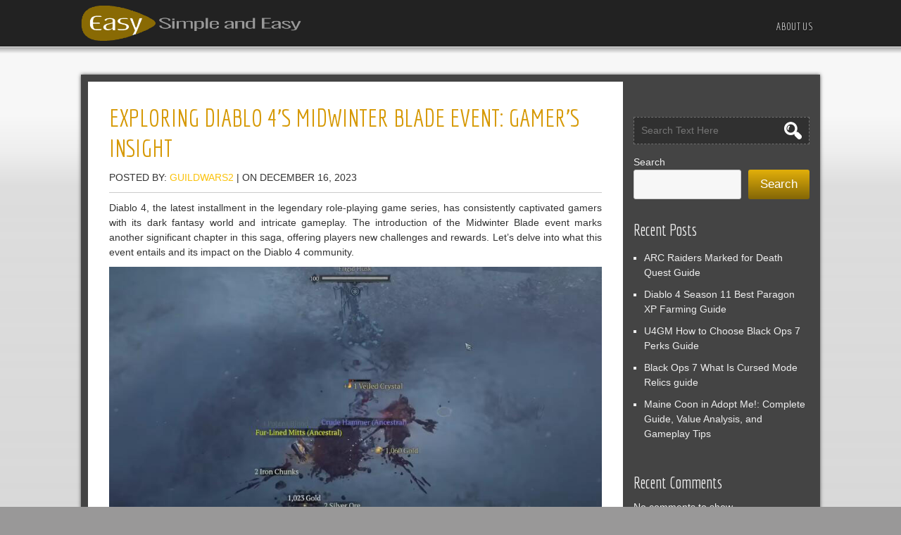

--- FILE ---
content_type: text/html; charset=UTF-8
request_url: https://guildwars2zone.com/2023/12/16/exploring-diablo-4s-midwinter-blade-event-gamers-insight/
body_size: 13426
content:
<!DOCTYPE html>
<html lang="en-US">
<head>
<meta charset="UTF-8" />
<meta name="viewport" content="width=device-width" />
<meta http-equiv="X-UA-Compatible" content="IE=edge" />
<link rel="profile" href="http://gmpg.org/xfn/11" />
<link rel="pingback" href="https://guildwars2zone.com/xmlrpc.php" />

<title>Exploring Diablo 4&#8217;s Midwinter Blade Event: Gamer&#8217;s Insight &#8211; Guild wars2 zone</title>
<meta name='robots' content='max-image-preview:large' />
<link rel='dns-prefetch' href='//fonts.googleapis.com' />
<link rel="alternate" type="application/rss+xml" title="Guild wars2 zone &raquo; Feed" href="https://guildwars2zone.com/feed/" />
<link rel="alternate" type="application/rss+xml" title="Guild wars2 zone &raquo; Comments Feed" href="https://guildwars2zone.com/comments/feed/" />
<link rel="alternate" title="oEmbed (JSON)" type="application/json+oembed" href="https://guildwars2zone.com/wp-json/oembed/1.0/embed?url=https%3A%2F%2Fguildwars2zone.com%2F2023%2F12%2F16%2Fexploring-diablo-4s-midwinter-blade-event-gamers-insight%2F" />
<link rel="alternate" title="oEmbed (XML)" type="text/xml+oembed" href="https://guildwars2zone.com/wp-json/oembed/1.0/embed?url=https%3A%2F%2Fguildwars2zone.com%2F2023%2F12%2F16%2Fexploring-diablo-4s-midwinter-blade-event-gamers-insight%2F&#038;format=xml" />
<style id='wp-img-auto-sizes-contain-inline-css' type='text/css'>
img:is([sizes=auto i],[sizes^="auto," i]){contain-intrinsic-size:3000px 1500px}
/*# sourceURL=wp-img-auto-sizes-contain-inline-css */
</style>
<style id='wp-emoji-styles-inline-css' type='text/css'>

	img.wp-smiley, img.emoji {
		display: inline !important;
		border: none !important;
		box-shadow: none !important;
		height: 1em !important;
		width: 1em !important;
		margin: 0 0.07em !important;
		vertical-align: -0.1em !important;
		background: none !important;
		padding: 0 !important;
	}
/*# sourceURL=wp-emoji-styles-inline-css */
</style>
<style id='wp-block-library-inline-css' type='text/css'>
:root{--wp-block-synced-color:#7a00df;--wp-block-synced-color--rgb:122,0,223;--wp-bound-block-color:var(--wp-block-synced-color);--wp-editor-canvas-background:#ddd;--wp-admin-theme-color:#007cba;--wp-admin-theme-color--rgb:0,124,186;--wp-admin-theme-color-darker-10:#006ba1;--wp-admin-theme-color-darker-10--rgb:0,107,160.5;--wp-admin-theme-color-darker-20:#005a87;--wp-admin-theme-color-darker-20--rgb:0,90,135;--wp-admin-border-width-focus:2px}@media (min-resolution:192dpi){:root{--wp-admin-border-width-focus:1.5px}}.wp-element-button{cursor:pointer}:root .has-very-light-gray-background-color{background-color:#eee}:root .has-very-dark-gray-background-color{background-color:#313131}:root .has-very-light-gray-color{color:#eee}:root .has-very-dark-gray-color{color:#313131}:root .has-vivid-green-cyan-to-vivid-cyan-blue-gradient-background{background:linear-gradient(135deg,#00d084,#0693e3)}:root .has-purple-crush-gradient-background{background:linear-gradient(135deg,#34e2e4,#4721fb 50%,#ab1dfe)}:root .has-hazy-dawn-gradient-background{background:linear-gradient(135deg,#faaca8,#dad0ec)}:root .has-subdued-olive-gradient-background{background:linear-gradient(135deg,#fafae1,#67a671)}:root .has-atomic-cream-gradient-background{background:linear-gradient(135deg,#fdd79a,#004a59)}:root .has-nightshade-gradient-background{background:linear-gradient(135deg,#330968,#31cdcf)}:root .has-midnight-gradient-background{background:linear-gradient(135deg,#020381,#2874fc)}:root{--wp--preset--font-size--normal:16px;--wp--preset--font-size--huge:42px}.has-regular-font-size{font-size:1em}.has-larger-font-size{font-size:2.625em}.has-normal-font-size{font-size:var(--wp--preset--font-size--normal)}.has-huge-font-size{font-size:var(--wp--preset--font-size--huge)}.has-text-align-center{text-align:center}.has-text-align-left{text-align:left}.has-text-align-right{text-align:right}.has-fit-text{white-space:nowrap!important}#end-resizable-editor-section{display:none}.aligncenter{clear:both}.items-justified-left{justify-content:flex-start}.items-justified-center{justify-content:center}.items-justified-right{justify-content:flex-end}.items-justified-space-between{justify-content:space-between}.screen-reader-text{border:0;clip-path:inset(50%);height:1px;margin:-1px;overflow:hidden;padding:0;position:absolute;width:1px;word-wrap:normal!important}.screen-reader-text:focus{background-color:#ddd;clip-path:none;color:#444;display:block;font-size:1em;height:auto;left:5px;line-height:normal;padding:15px 23px 14px;text-decoration:none;top:5px;width:auto;z-index:100000}html :where(.has-border-color){border-style:solid}html :where([style*=border-top-color]){border-top-style:solid}html :where([style*=border-right-color]){border-right-style:solid}html :where([style*=border-bottom-color]){border-bottom-style:solid}html :where([style*=border-left-color]){border-left-style:solid}html :where([style*=border-width]){border-style:solid}html :where([style*=border-top-width]){border-top-style:solid}html :where([style*=border-right-width]){border-right-style:solid}html :where([style*=border-bottom-width]){border-bottom-style:solid}html :where([style*=border-left-width]){border-left-style:solid}html :where(img[class*=wp-image-]){height:auto;max-width:100%}:where(figure){margin:0 0 1em}html :where(.is-position-sticky){--wp-admin--admin-bar--position-offset:var(--wp-admin--admin-bar--height,0px)}@media screen and (max-width:600px){html :where(.is-position-sticky){--wp-admin--admin-bar--position-offset:0px}}

/*# sourceURL=wp-block-library-inline-css */
</style><style id='wp-block-archives-inline-css' type='text/css'>
.wp-block-archives{box-sizing:border-box}.wp-block-archives-dropdown label{display:block}
/*# sourceURL=https://guildwars2zone.com/wp-includes/blocks/archives/style.min.css */
</style>
<style id='wp-block-categories-inline-css' type='text/css'>
.wp-block-categories{box-sizing:border-box}.wp-block-categories.alignleft{margin-right:2em}.wp-block-categories.alignright{margin-left:2em}.wp-block-categories.wp-block-categories-dropdown.aligncenter{text-align:center}.wp-block-categories .wp-block-categories__label{display:block;width:100%}
/*# sourceURL=https://guildwars2zone.com/wp-includes/blocks/categories/style.min.css */
</style>
<style id='wp-block-heading-inline-css' type='text/css'>
h1:where(.wp-block-heading).has-background,h2:where(.wp-block-heading).has-background,h3:where(.wp-block-heading).has-background,h4:where(.wp-block-heading).has-background,h5:where(.wp-block-heading).has-background,h6:where(.wp-block-heading).has-background{padding:1.25em 2.375em}h1.has-text-align-left[style*=writing-mode]:where([style*=vertical-lr]),h1.has-text-align-right[style*=writing-mode]:where([style*=vertical-rl]),h2.has-text-align-left[style*=writing-mode]:where([style*=vertical-lr]),h2.has-text-align-right[style*=writing-mode]:where([style*=vertical-rl]),h3.has-text-align-left[style*=writing-mode]:where([style*=vertical-lr]),h3.has-text-align-right[style*=writing-mode]:where([style*=vertical-rl]),h4.has-text-align-left[style*=writing-mode]:where([style*=vertical-lr]),h4.has-text-align-right[style*=writing-mode]:where([style*=vertical-rl]),h5.has-text-align-left[style*=writing-mode]:where([style*=vertical-lr]),h5.has-text-align-right[style*=writing-mode]:where([style*=vertical-rl]),h6.has-text-align-left[style*=writing-mode]:where([style*=vertical-lr]),h6.has-text-align-right[style*=writing-mode]:where([style*=vertical-rl]){rotate:180deg}
/*# sourceURL=https://guildwars2zone.com/wp-includes/blocks/heading/style.min.css */
</style>
<style id='wp-block-image-inline-css' type='text/css'>
.wp-block-image>a,.wp-block-image>figure>a{display:inline-block}.wp-block-image img{box-sizing:border-box;height:auto;max-width:100%;vertical-align:bottom}@media not (prefers-reduced-motion){.wp-block-image img.hide{visibility:hidden}.wp-block-image img.show{animation:show-content-image .4s}}.wp-block-image[style*=border-radius] img,.wp-block-image[style*=border-radius]>a{border-radius:inherit}.wp-block-image.has-custom-border img{box-sizing:border-box}.wp-block-image.aligncenter{text-align:center}.wp-block-image.alignfull>a,.wp-block-image.alignwide>a{width:100%}.wp-block-image.alignfull img,.wp-block-image.alignwide img{height:auto;width:100%}.wp-block-image .aligncenter,.wp-block-image .alignleft,.wp-block-image .alignright,.wp-block-image.aligncenter,.wp-block-image.alignleft,.wp-block-image.alignright{display:table}.wp-block-image .aligncenter>figcaption,.wp-block-image .alignleft>figcaption,.wp-block-image .alignright>figcaption,.wp-block-image.aligncenter>figcaption,.wp-block-image.alignleft>figcaption,.wp-block-image.alignright>figcaption{caption-side:bottom;display:table-caption}.wp-block-image .alignleft{float:left;margin:.5em 1em .5em 0}.wp-block-image .alignright{float:right;margin:.5em 0 .5em 1em}.wp-block-image .aligncenter{margin-left:auto;margin-right:auto}.wp-block-image :where(figcaption){margin-bottom:1em;margin-top:.5em}.wp-block-image.is-style-circle-mask img{border-radius:9999px}@supports ((-webkit-mask-image:none) or (mask-image:none)) or (-webkit-mask-image:none){.wp-block-image.is-style-circle-mask img{border-radius:0;-webkit-mask-image:url('data:image/svg+xml;utf8,<svg viewBox="0 0 100 100" xmlns="http://www.w3.org/2000/svg"><circle cx="50" cy="50" r="50"/></svg>');mask-image:url('data:image/svg+xml;utf8,<svg viewBox="0 0 100 100" xmlns="http://www.w3.org/2000/svg"><circle cx="50" cy="50" r="50"/></svg>');mask-mode:alpha;-webkit-mask-position:center;mask-position:center;-webkit-mask-repeat:no-repeat;mask-repeat:no-repeat;-webkit-mask-size:contain;mask-size:contain}}:root :where(.wp-block-image.is-style-rounded img,.wp-block-image .is-style-rounded img){border-radius:9999px}.wp-block-image figure{margin:0}.wp-lightbox-container{display:flex;flex-direction:column;position:relative}.wp-lightbox-container img{cursor:zoom-in}.wp-lightbox-container img:hover+button{opacity:1}.wp-lightbox-container button{align-items:center;backdrop-filter:blur(16px) saturate(180%);background-color:#5a5a5a40;border:none;border-radius:4px;cursor:zoom-in;display:flex;height:20px;justify-content:center;opacity:0;padding:0;position:absolute;right:16px;text-align:center;top:16px;width:20px;z-index:100}@media not (prefers-reduced-motion){.wp-lightbox-container button{transition:opacity .2s ease}}.wp-lightbox-container button:focus-visible{outline:3px auto #5a5a5a40;outline:3px auto -webkit-focus-ring-color;outline-offset:3px}.wp-lightbox-container button:hover{cursor:pointer;opacity:1}.wp-lightbox-container button:focus{opacity:1}.wp-lightbox-container button:focus,.wp-lightbox-container button:hover,.wp-lightbox-container button:not(:hover):not(:active):not(.has-background){background-color:#5a5a5a40;border:none}.wp-lightbox-overlay{box-sizing:border-box;cursor:zoom-out;height:100vh;left:0;overflow:hidden;position:fixed;top:0;visibility:hidden;width:100%;z-index:100000}.wp-lightbox-overlay .close-button{align-items:center;cursor:pointer;display:flex;justify-content:center;min-height:40px;min-width:40px;padding:0;position:absolute;right:calc(env(safe-area-inset-right) + 16px);top:calc(env(safe-area-inset-top) + 16px);z-index:5000000}.wp-lightbox-overlay .close-button:focus,.wp-lightbox-overlay .close-button:hover,.wp-lightbox-overlay .close-button:not(:hover):not(:active):not(.has-background){background:none;border:none}.wp-lightbox-overlay .lightbox-image-container{height:var(--wp--lightbox-container-height);left:50%;overflow:hidden;position:absolute;top:50%;transform:translate(-50%,-50%);transform-origin:top left;width:var(--wp--lightbox-container-width);z-index:9999999999}.wp-lightbox-overlay .wp-block-image{align-items:center;box-sizing:border-box;display:flex;height:100%;justify-content:center;margin:0;position:relative;transform-origin:0 0;width:100%;z-index:3000000}.wp-lightbox-overlay .wp-block-image img{height:var(--wp--lightbox-image-height);min-height:var(--wp--lightbox-image-height);min-width:var(--wp--lightbox-image-width);width:var(--wp--lightbox-image-width)}.wp-lightbox-overlay .wp-block-image figcaption{display:none}.wp-lightbox-overlay button{background:none;border:none}.wp-lightbox-overlay .scrim{background-color:#fff;height:100%;opacity:.9;position:absolute;width:100%;z-index:2000000}.wp-lightbox-overlay.active{visibility:visible}@media not (prefers-reduced-motion){.wp-lightbox-overlay.active{animation:turn-on-visibility .25s both}.wp-lightbox-overlay.active img{animation:turn-on-visibility .35s both}.wp-lightbox-overlay.show-closing-animation:not(.active){animation:turn-off-visibility .35s both}.wp-lightbox-overlay.show-closing-animation:not(.active) img{animation:turn-off-visibility .25s both}.wp-lightbox-overlay.zoom.active{animation:none;opacity:1;visibility:visible}.wp-lightbox-overlay.zoom.active .lightbox-image-container{animation:lightbox-zoom-in .4s}.wp-lightbox-overlay.zoom.active .lightbox-image-container img{animation:none}.wp-lightbox-overlay.zoom.active .scrim{animation:turn-on-visibility .4s forwards}.wp-lightbox-overlay.zoom.show-closing-animation:not(.active){animation:none}.wp-lightbox-overlay.zoom.show-closing-animation:not(.active) .lightbox-image-container{animation:lightbox-zoom-out .4s}.wp-lightbox-overlay.zoom.show-closing-animation:not(.active) .lightbox-image-container img{animation:none}.wp-lightbox-overlay.zoom.show-closing-animation:not(.active) .scrim{animation:turn-off-visibility .4s forwards}}@keyframes show-content-image{0%{visibility:hidden}99%{visibility:hidden}to{visibility:visible}}@keyframes turn-on-visibility{0%{opacity:0}to{opacity:1}}@keyframes turn-off-visibility{0%{opacity:1;visibility:visible}99%{opacity:0;visibility:visible}to{opacity:0;visibility:hidden}}@keyframes lightbox-zoom-in{0%{transform:translate(calc((-100vw + var(--wp--lightbox-scrollbar-width))/2 + var(--wp--lightbox-initial-left-position)),calc(-50vh + var(--wp--lightbox-initial-top-position))) scale(var(--wp--lightbox-scale))}to{transform:translate(-50%,-50%) scale(1)}}@keyframes lightbox-zoom-out{0%{transform:translate(-50%,-50%) scale(1);visibility:visible}99%{visibility:visible}to{transform:translate(calc((-100vw + var(--wp--lightbox-scrollbar-width))/2 + var(--wp--lightbox-initial-left-position)),calc(-50vh + var(--wp--lightbox-initial-top-position))) scale(var(--wp--lightbox-scale));visibility:hidden}}
/*# sourceURL=https://guildwars2zone.com/wp-includes/blocks/image/style.min.css */
</style>
<style id='wp-block-latest-comments-inline-css' type='text/css'>
ol.wp-block-latest-comments{box-sizing:border-box;margin-left:0}:where(.wp-block-latest-comments:not([style*=line-height] .wp-block-latest-comments__comment)){line-height:1.1}:where(.wp-block-latest-comments:not([style*=line-height] .wp-block-latest-comments__comment-excerpt p)){line-height:1.8}.has-dates :where(.wp-block-latest-comments:not([style*=line-height])),.has-excerpts :where(.wp-block-latest-comments:not([style*=line-height])){line-height:1.5}.wp-block-latest-comments .wp-block-latest-comments{padding-left:0}.wp-block-latest-comments__comment{list-style:none;margin-bottom:1em}.has-avatars .wp-block-latest-comments__comment{list-style:none;min-height:2.25em}.has-avatars .wp-block-latest-comments__comment .wp-block-latest-comments__comment-excerpt,.has-avatars .wp-block-latest-comments__comment .wp-block-latest-comments__comment-meta{margin-left:3.25em}.wp-block-latest-comments__comment-excerpt p{font-size:.875em;margin:.36em 0 1.4em}.wp-block-latest-comments__comment-date{display:block;font-size:.75em}.wp-block-latest-comments .avatar,.wp-block-latest-comments__comment-avatar{border-radius:1.5em;display:block;float:left;height:2.5em;margin-right:.75em;width:2.5em}.wp-block-latest-comments[class*=-font-size] a,.wp-block-latest-comments[style*=font-size] a{font-size:inherit}
/*# sourceURL=https://guildwars2zone.com/wp-includes/blocks/latest-comments/style.min.css */
</style>
<style id='wp-block-latest-posts-inline-css' type='text/css'>
.wp-block-latest-posts{box-sizing:border-box}.wp-block-latest-posts.alignleft{margin-right:2em}.wp-block-latest-posts.alignright{margin-left:2em}.wp-block-latest-posts.wp-block-latest-posts__list{list-style:none}.wp-block-latest-posts.wp-block-latest-posts__list li{clear:both;overflow-wrap:break-word}.wp-block-latest-posts.is-grid{display:flex;flex-wrap:wrap}.wp-block-latest-posts.is-grid li{margin:0 1.25em 1.25em 0;width:100%}@media (min-width:600px){.wp-block-latest-posts.columns-2 li{width:calc(50% - .625em)}.wp-block-latest-posts.columns-2 li:nth-child(2n){margin-right:0}.wp-block-latest-posts.columns-3 li{width:calc(33.33333% - .83333em)}.wp-block-latest-posts.columns-3 li:nth-child(3n){margin-right:0}.wp-block-latest-posts.columns-4 li{width:calc(25% - .9375em)}.wp-block-latest-posts.columns-4 li:nth-child(4n){margin-right:0}.wp-block-latest-posts.columns-5 li{width:calc(20% - 1em)}.wp-block-latest-posts.columns-5 li:nth-child(5n){margin-right:0}.wp-block-latest-posts.columns-6 li{width:calc(16.66667% - 1.04167em)}.wp-block-latest-posts.columns-6 li:nth-child(6n){margin-right:0}}:root :where(.wp-block-latest-posts.is-grid){padding:0}:root :where(.wp-block-latest-posts.wp-block-latest-posts__list){padding-left:0}.wp-block-latest-posts__post-author,.wp-block-latest-posts__post-date{display:block;font-size:.8125em}.wp-block-latest-posts__post-excerpt,.wp-block-latest-posts__post-full-content{margin-bottom:1em;margin-top:.5em}.wp-block-latest-posts__featured-image a{display:inline-block}.wp-block-latest-posts__featured-image img{height:auto;max-width:100%;width:auto}.wp-block-latest-posts__featured-image.alignleft{float:left;margin-right:1em}.wp-block-latest-posts__featured-image.alignright{float:right;margin-left:1em}.wp-block-latest-posts__featured-image.aligncenter{margin-bottom:1em;text-align:center}
/*# sourceURL=https://guildwars2zone.com/wp-includes/blocks/latest-posts/style.min.css */
</style>
<style id='wp-block-search-inline-css' type='text/css'>
.wp-block-search__button{margin-left:10px;word-break:normal}.wp-block-search__button.has-icon{line-height:0}.wp-block-search__button svg{height:1.25em;min-height:24px;min-width:24px;width:1.25em;fill:currentColor;vertical-align:text-bottom}:where(.wp-block-search__button){border:1px solid #ccc;padding:6px 10px}.wp-block-search__inside-wrapper{display:flex;flex:auto;flex-wrap:nowrap;max-width:100%}.wp-block-search__label{width:100%}.wp-block-search.wp-block-search__button-only .wp-block-search__button{box-sizing:border-box;display:flex;flex-shrink:0;justify-content:center;margin-left:0;max-width:100%}.wp-block-search.wp-block-search__button-only .wp-block-search__inside-wrapper{min-width:0!important;transition-property:width}.wp-block-search.wp-block-search__button-only .wp-block-search__input{flex-basis:100%;transition-duration:.3s}.wp-block-search.wp-block-search__button-only.wp-block-search__searchfield-hidden,.wp-block-search.wp-block-search__button-only.wp-block-search__searchfield-hidden .wp-block-search__inside-wrapper{overflow:hidden}.wp-block-search.wp-block-search__button-only.wp-block-search__searchfield-hidden .wp-block-search__input{border-left-width:0!important;border-right-width:0!important;flex-basis:0;flex-grow:0;margin:0;min-width:0!important;padding-left:0!important;padding-right:0!important;width:0!important}:where(.wp-block-search__input){appearance:none;border:1px solid #949494;flex-grow:1;font-family:inherit;font-size:inherit;font-style:inherit;font-weight:inherit;letter-spacing:inherit;line-height:inherit;margin-left:0;margin-right:0;min-width:3rem;padding:8px;text-decoration:unset!important;text-transform:inherit}:where(.wp-block-search__button-inside .wp-block-search__inside-wrapper){background-color:#fff;border:1px solid #949494;box-sizing:border-box;padding:4px}:where(.wp-block-search__button-inside .wp-block-search__inside-wrapper) .wp-block-search__input{border:none;border-radius:0;padding:0 4px}:where(.wp-block-search__button-inside .wp-block-search__inside-wrapper) .wp-block-search__input:focus{outline:none}:where(.wp-block-search__button-inside .wp-block-search__inside-wrapper) :where(.wp-block-search__button){padding:4px 8px}.wp-block-search.aligncenter .wp-block-search__inside-wrapper{margin:auto}.wp-block[data-align=right] .wp-block-search.wp-block-search__button-only .wp-block-search__inside-wrapper{float:right}
/*# sourceURL=https://guildwars2zone.com/wp-includes/blocks/search/style.min.css */
</style>
<style id='wp-block-group-inline-css' type='text/css'>
.wp-block-group{box-sizing:border-box}:where(.wp-block-group.wp-block-group-is-layout-constrained){position:relative}
/*# sourceURL=https://guildwars2zone.com/wp-includes/blocks/group/style.min.css */
</style>
<style id='wp-block-paragraph-inline-css' type='text/css'>
.is-small-text{font-size:.875em}.is-regular-text{font-size:1em}.is-large-text{font-size:2.25em}.is-larger-text{font-size:3em}.has-drop-cap:not(:focus):first-letter{float:left;font-size:8.4em;font-style:normal;font-weight:100;line-height:.68;margin:.05em .1em 0 0;text-transform:uppercase}body.rtl .has-drop-cap:not(:focus):first-letter{float:none;margin-left:.1em}p.has-drop-cap.has-background{overflow:hidden}:root :where(p.has-background){padding:1.25em 2.375em}:where(p.has-text-color:not(.has-link-color)) a{color:inherit}p.has-text-align-left[style*="writing-mode:vertical-lr"],p.has-text-align-right[style*="writing-mode:vertical-rl"]{rotate:180deg}
/*# sourceURL=https://guildwars2zone.com/wp-includes/blocks/paragraph/style.min.css */
</style>
<style id='global-styles-inline-css' type='text/css'>
:root{--wp--preset--aspect-ratio--square: 1;--wp--preset--aspect-ratio--4-3: 4/3;--wp--preset--aspect-ratio--3-4: 3/4;--wp--preset--aspect-ratio--3-2: 3/2;--wp--preset--aspect-ratio--2-3: 2/3;--wp--preset--aspect-ratio--16-9: 16/9;--wp--preset--aspect-ratio--9-16: 9/16;--wp--preset--color--black: #000000;--wp--preset--color--cyan-bluish-gray: #abb8c3;--wp--preset--color--white: #ffffff;--wp--preset--color--pale-pink: #f78da7;--wp--preset--color--vivid-red: #cf2e2e;--wp--preset--color--luminous-vivid-orange: #ff6900;--wp--preset--color--luminous-vivid-amber: #fcb900;--wp--preset--color--light-green-cyan: #7bdcb5;--wp--preset--color--vivid-green-cyan: #00d084;--wp--preset--color--pale-cyan-blue: #8ed1fc;--wp--preset--color--vivid-cyan-blue: #0693e3;--wp--preset--color--vivid-purple: #9b51e0;--wp--preset--gradient--vivid-cyan-blue-to-vivid-purple: linear-gradient(135deg,rgb(6,147,227) 0%,rgb(155,81,224) 100%);--wp--preset--gradient--light-green-cyan-to-vivid-green-cyan: linear-gradient(135deg,rgb(122,220,180) 0%,rgb(0,208,130) 100%);--wp--preset--gradient--luminous-vivid-amber-to-luminous-vivid-orange: linear-gradient(135deg,rgb(252,185,0) 0%,rgb(255,105,0) 100%);--wp--preset--gradient--luminous-vivid-orange-to-vivid-red: linear-gradient(135deg,rgb(255,105,0) 0%,rgb(207,46,46) 100%);--wp--preset--gradient--very-light-gray-to-cyan-bluish-gray: linear-gradient(135deg,rgb(238,238,238) 0%,rgb(169,184,195) 100%);--wp--preset--gradient--cool-to-warm-spectrum: linear-gradient(135deg,rgb(74,234,220) 0%,rgb(151,120,209) 20%,rgb(207,42,186) 40%,rgb(238,44,130) 60%,rgb(251,105,98) 80%,rgb(254,248,76) 100%);--wp--preset--gradient--blush-light-purple: linear-gradient(135deg,rgb(255,206,236) 0%,rgb(152,150,240) 100%);--wp--preset--gradient--blush-bordeaux: linear-gradient(135deg,rgb(254,205,165) 0%,rgb(254,45,45) 50%,rgb(107,0,62) 100%);--wp--preset--gradient--luminous-dusk: linear-gradient(135deg,rgb(255,203,112) 0%,rgb(199,81,192) 50%,rgb(65,88,208) 100%);--wp--preset--gradient--pale-ocean: linear-gradient(135deg,rgb(255,245,203) 0%,rgb(182,227,212) 50%,rgb(51,167,181) 100%);--wp--preset--gradient--electric-grass: linear-gradient(135deg,rgb(202,248,128) 0%,rgb(113,206,126) 100%);--wp--preset--gradient--midnight: linear-gradient(135deg,rgb(2,3,129) 0%,rgb(40,116,252) 100%);--wp--preset--font-size--small: 13px;--wp--preset--font-size--medium: 20px;--wp--preset--font-size--large: 36px;--wp--preset--font-size--x-large: 42px;--wp--preset--spacing--20: 0.44rem;--wp--preset--spacing--30: 0.67rem;--wp--preset--spacing--40: 1rem;--wp--preset--spacing--50: 1.5rem;--wp--preset--spacing--60: 2.25rem;--wp--preset--spacing--70: 3.38rem;--wp--preset--spacing--80: 5.06rem;--wp--preset--shadow--natural: 6px 6px 9px rgba(0, 0, 0, 0.2);--wp--preset--shadow--deep: 12px 12px 50px rgba(0, 0, 0, 0.4);--wp--preset--shadow--sharp: 6px 6px 0px rgba(0, 0, 0, 0.2);--wp--preset--shadow--outlined: 6px 6px 0px -3px rgb(255, 255, 255), 6px 6px rgb(0, 0, 0);--wp--preset--shadow--crisp: 6px 6px 0px rgb(0, 0, 0);}:where(.is-layout-flex){gap: 0.5em;}:where(.is-layout-grid){gap: 0.5em;}body .is-layout-flex{display: flex;}.is-layout-flex{flex-wrap: wrap;align-items: center;}.is-layout-flex > :is(*, div){margin: 0;}body .is-layout-grid{display: grid;}.is-layout-grid > :is(*, div){margin: 0;}:where(.wp-block-columns.is-layout-flex){gap: 2em;}:where(.wp-block-columns.is-layout-grid){gap: 2em;}:where(.wp-block-post-template.is-layout-flex){gap: 1.25em;}:where(.wp-block-post-template.is-layout-grid){gap: 1.25em;}.has-black-color{color: var(--wp--preset--color--black) !important;}.has-cyan-bluish-gray-color{color: var(--wp--preset--color--cyan-bluish-gray) !important;}.has-white-color{color: var(--wp--preset--color--white) !important;}.has-pale-pink-color{color: var(--wp--preset--color--pale-pink) !important;}.has-vivid-red-color{color: var(--wp--preset--color--vivid-red) !important;}.has-luminous-vivid-orange-color{color: var(--wp--preset--color--luminous-vivid-orange) !important;}.has-luminous-vivid-amber-color{color: var(--wp--preset--color--luminous-vivid-amber) !important;}.has-light-green-cyan-color{color: var(--wp--preset--color--light-green-cyan) !important;}.has-vivid-green-cyan-color{color: var(--wp--preset--color--vivid-green-cyan) !important;}.has-pale-cyan-blue-color{color: var(--wp--preset--color--pale-cyan-blue) !important;}.has-vivid-cyan-blue-color{color: var(--wp--preset--color--vivid-cyan-blue) !important;}.has-vivid-purple-color{color: var(--wp--preset--color--vivid-purple) !important;}.has-black-background-color{background-color: var(--wp--preset--color--black) !important;}.has-cyan-bluish-gray-background-color{background-color: var(--wp--preset--color--cyan-bluish-gray) !important;}.has-white-background-color{background-color: var(--wp--preset--color--white) !important;}.has-pale-pink-background-color{background-color: var(--wp--preset--color--pale-pink) !important;}.has-vivid-red-background-color{background-color: var(--wp--preset--color--vivid-red) !important;}.has-luminous-vivid-orange-background-color{background-color: var(--wp--preset--color--luminous-vivid-orange) !important;}.has-luminous-vivid-amber-background-color{background-color: var(--wp--preset--color--luminous-vivid-amber) !important;}.has-light-green-cyan-background-color{background-color: var(--wp--preset--color--light-green-cyan) !important;}.has-vivid-green-cyan-background-color{background-color: var(--wp--preset--color--vivid-green-cyan) !important;}.has-pale-cyan-blue-background-color{background-color: var(--wp--preset--color--pale-cyan-blue) !important;}.has-vivid-cyan-blue-background-color{background-color: var(--wp--preset--color--vivid-cyan-blue) !important;}.has-vivid-purple-background-color{background-color: var(--wp--preset--color--vivid-purple) !important;}.has-black-border-color{border-color: var(--wp--preset--color--black) !important;}.has-cyan-bluish-gray-border-color{border-color: var(--wp--preset--color--cyan-bluish-gray) !important;}.has-white-border-color{border-color: var(--wp--preset--color--white) !important;}.has-pale-pink-border-color{border-color: var(--wp--preset--color--pale-pink) !important;}.has-vivid-red-border-color{border-color: var(--wp--preset--color--vivid-red) !important;}.has-luminous-vivid-orange-border-color{border-color: var(--wp--preset--color--luminous-vivid-orange) !important;}.has-luminous-vivid-amber-border-color{border-color: var(--wp--preset--color--luminous-vivid-amber) !important;}.has-light-green-cyan-border-color{border-color: var(--wp--preset--color--light-green-cyan) !important;}.has-vivid-green-cyan-border-color{border-color: var(--wp--preset--color--vivid-green-cyan) !important;}.has-pale-cyan-blue-border-color{border-color: var(--wp--preset--color--pale-cyan-blue) !important;}.has-vivid-cyan-blue-border-color{border-color: var(--wp--preset--color--vivid-cyan-blue) !important;}.has-vivid-purple-border-color{border-color: var(--wp--preset--color--vivid-purple) !important;}.has-vivid-cyan-blue-to-vivid-purple-gradient-background{background: var(--wp--preset--gradient--vivid-cyan-blue-to-vivid-purple) !important;}.has-light-green-cyan-to-vivid-green-cyan-gradient-background{background: var(--wp--preset--gradient--light-green-cyan-to-vivid-green-cyan) !important;}.has-luminous-vivid-amber-to-luminous-vivid-orange-gradient-background{background: var(--wp--preset--gradient--luminous-vivid-amber-to-luminous-vivid-orange) !important;}.has-luminous-vivid-orange-to-vivid-red-gradient-background{background: var(--wp--preset--gradient--luminous-vivid-orange-to-vivid-red) !important;}.has-very-light-gray-to-cyan-bluish-gray-gradient-background{background: var(--wp--preset--gradient--very-light-gray-to-cyan-bluish-gray) !important;}.has-cool-to-warm-spectrum-gradient-background{background: var(--wp--preset--gradient--cool-to-warm-spectrum) !important;}.has-blush-light-purple-gradient-background{background: var(--wp--preset--gradient--blush-light-purple) !important;}.has-blush-bordeaux-gradient-background{background: var(--wp--preset--gradient--blush-bordeaux) !important;}.has-luminous-dusk-gradient-background{background: var(--wp--preset--gradient--luminous-dusk) !important;}.has-pale-ocean-gradient-background{background: var(--wp--preset--gradient--pale-ocean) !important;}.has-electric-grass-gradient-background{background: var(--wp--preset--gradient--electric-grass) !important;}.has-midnight-gradient-background{background: var(--wp--preset--gradient--midnight) !important;}.has-small-font-size{font-size: var(--wp--preset--font-size--small) !important;}.has-medium-font-size{font-size: var(--wp--preset--font-size--medium) !important;}.has-large-font-size{font-size: var(--wp--preset--font-size--large) !important;}.has-x-large-font-size{font-size: var(--wp--preset--font-size--x-large) !important;}
/*# sourceURL=global-styles-inline-css */
</style>

<style id='classic-theme-styles-inline-css' type='text/css'>
/*! This file is auto-generated */
.wp-block-button__link{color:#fff;background-color:#32373c;border-radius:9999px;box-shadow:none;text-decoration:none;padding:calc(.667em + 2px) calc(1.333em + 2px);font-size:1.125em}.wp-block-file__button{background:#32373c;color:#fff;text-decoration:none}
/*# sourceURL=/wp-includes/css/classic-themes.min.css */
</style>
<link rel='stylesheet' id='easy-style-css' href='https://guildwars2zone.com/wp-content/themes/easy/style.css?ver=6.9' type='text/css' media='all' />
<link rel='stylesheet' id='easy-gfonts-css' href='//fonts.googleapis.com/css?family=Economica&#038;ver=6.9' type='text/css' media='all' />
<link rel='stylesheet' id='easy-responsive-css' href='https://guildwars2zone.com/wp-content/themes/easy/style-responsive.css?ver=6.9' type='text/css' media='all' />
<script type="text/javascript" src="https://guildwars2zone.com/wp-includes/js/jquery/jquery.min.js?ver=3.7.1" id="jquery-core-js"></script>
<script type="text/javascript" src="https://guildwars2zone.com/wp-includes/js/jquery/jquery-migrate.min.js?ver=3.4.1" id="jquery-migrate-js"></script>
<script type="text/javascript" src="https://guildwars2zone.com/wp-content/themes/easy/js/menu.js?ver=6.9" id="easy-menu-style-js-js"></script>
<link rel="https://api.w.org/" href="https://guildwars2zone.com/wp-json/" /><link rel="alternate" title="JSON" type="application/json" href="https://guildwars2zone.com/wp-json/wp/v2/posts/1491" /><link rel="EditURI" type="application/rsd+xml" title="RSD" href="https://guildwars2zone.com/xmlrpc.php?rsd" />
<meta name="generator" content="WordPress 6.9" />
<link rel="canonical" href="https://guildwars2zone.com/2023/12/16/exploring-diablo-4s-midwinter-blade-event-gamers-insight/" />
<link rel='shortlink' href='https://guildwars2zone.com/?p=1491' />

</head>

<body class="wp-singular post-template-default single single-post postid-1491 single-format-standard wp-theme-easy" >
		<div id ="site-container">
		<div id ="header">
			<div id="header-content" >
				<!-- Site Titele and Description Goes Here -->
				<a href="https://guildwars2zone.com/" class="logotitle"><img class="site-logo" src="https://guildwars2zone.com/wp-content/themes/easy/images/logo.png"/></a>
				<h2 class="site-title-hidden">Gaming News, Guide and Tips</h2>

				<!-- Site Main Menu Goes Here -->
				<div id="mmainmenu">
						<!-- Site Main Menu Goes Here -->
						<div id="mobile-menu" class="mmenucon"><span class="mobilefirst">&#9776;</span>Main Menu</div>
						<nav id="main-menu-con" class="mmenucon"><ul class="m-menu"><li class="page_item page-item-1589"><a href="https://guildwars2zone.com/about-us/">About Us</a></li>
</ul></nav>
				</div>
			</div>
		</div><div class="clear"></div>
		<div id="con-container"><div id="container">  

<div id="content">
          
		   
            <h1 class="page-title">Exploring Diablo 4&#8217;s Midwinter Blade Event: Gamer&#8217;s Insight</h1>
            <p class="postmetadataw">Posted by: <a href="https://guildwars2zone.com/author/guildwars2/" title="Posts by guildwars2" rel="author">guildwars2</a> |  on December 16, 2023</p> 
            <div class="content-ver-sep"> </div>
            <div class="entrytext">
            					
<p>Diablo 4, the latest installment in the legendary role-playing game series, has consistently captivated gamers with its dark fantasy world and intricate gameplay. The introduction of the Midwinter Blade event marks another significant chapter in this saga, offering players new challenges and rewards. Let&#8217;s delve into what this event entails and its impact on the Diablo 4 community.</p>



<figure class="wp-block-image size-large"><img fetchpriority="high" decoding="async" width="842" height="562" src="https://guildwars2zone.com/wp-content/uploads/2023/12/33.jpg" alt="Exploring Diablo 4's Midwinter Blade Event: Gamer's Insight" class="wp-image-1492" srcset="https://guildwars2zone.com/wp-content/uploads/2023/12/33.jpg 842w, https://guildwars2zone.com/wp-content/uploads/2023/12/33-300x200.jpg 300w, https://guildwars2zone.com/wp-content/uploads/2023/12/33-768x513.jpg 768w" sizes="(max-width: 842px) 100vw, 842px" /></figure>



<h2 class="wp-block-heading">Event Overview</h2>



<p>The Midwinter Blade event in Diablo 4 brings a fresh and engaging experience to players. Set in the treacherous Fractured Peaks, the event is centered around combating the Blight Fiend enemies and participating in specially modified open-world events. This seasonal activity uniquely blends the game&#8217;s narrative and environment.</p>



<h2 class="wp-block-heading">Event Mechanics and Rewards</h2>



<p>Players can earn Midwinter proofs by participating in event-specific activities. These proofs can be exchanged for various rewards, including event XP, gold, and gear. The event also introduces a special Elixir that offers significant stat bonuses, appealing to a range of players, from beginners to seasoned veterans. The rewards are designed to provide a sense of accomplishment, although they may cater more to lower-level players.</p>



<h2 class="wp-block-heading">Community Response and Gameplay Dynamics</h2>



<p>The Diablo 4 community has shown mixed reactions to the Midwinter Blade event. While some appreciate the new content and rewards, others feel that the event is somewhat misaligned with the current power levels and needs of the player base. The event introduces new dynamics to gameplay, challenging players to adapt their strategies and skills.</p>



<h2 class="wp-block-heading">Legendary Aspect and its Implications</h2>



<p>A highlight of the event is the Shard of Dawn, a new legendary aspect. This aspect provides buffs to attack and movement speed, significantly impacting gameplay strategies. However, it also introduces the issue of &#8220;snapshotting,&#8221; a tactic that can disrupt game balance. This aspect of the event has sparked discussions about game mechanics and fairness.</p>



<h2 class="wp-block-heading">Technical Aspects and Bug Issues</h2>



<p>The event has not been without its technical challenges. Notably, the Dawn&#8217;s Haste buff from the Shard of Dawn aspect has issues with the Barbarian and Rogue classes. The development team has acknowledged these bugs and is working on fixes, demonstrating their commitment to providing a seamless gaming experience.</p>



<h2 class="wp-block-heading">Speculation and Future Updates</h2>



<p>Rumors about a potential new Bard class have been circulating within the Diablo 4 community. This speculation and anticipated visual updates like the improved Incinerate effect keep players excited about the game&#8217;s future. Such updates are crucial for keeping the game fresh and engaging.</p>



<h2 class="wp-block-heading">Conclusion</h2>



<p>In the event &#8220;The Midwinter Blade&#8221; in Diablo 4, players are introduced to a new dimension of the game, offering an array of challenges and rewards. This event is particularly tailored to newer or lower-level players, but it also provides an engaging diversion for all gaming enthusiasts.</p>



<p>As players navigate through the event, they have opportunities to acquire various <a href="https://www.u4gm.com/diablo-4-items" target="_blank" rel="noreferrer noopener">D4 items for sale</a>, enhancing their gameplay experience. The Midwinter Blade event underscores the dynamic nature of Diablo 4, showcasing its ability to evolve based on player feedback and participation and continuously offering new avenues for gamers to explore and enjoy.</p>
            
            	<div class="clear"></div>
            	<div class="up-bottom-border">
            		            		<p class="postmetadata">Posted in <a href="https://guildwars2zone.com/category/diablo-4/" rel="category tag">Diablo 4</a> |   <span>Comments Off<span class="screen-reader-text"> on Exploring Diablo 4&#8217;s Midwinter Blade Event: Gamer&#8217;s Insight</span></span> </p>           		
            	</div>
            	<div id="page-nav">
            		<div class="floatleft pagenavlink"><a href="https://guildwars2zone.com/2023/12/12/destiny-2-all-starcat-locations/" rel="prev">Destiny 2: All Starcat Locations</a></div>
            		<div class="floatright pagenavlink"><a href="https://guildwars2zone.com/2024/01/04/mastering-diablo-4-necromancer-black-river-miasma-build/" rel="next">Mastering Diablo 4 Necromancer: Black River Miasma Build</a></div>
            		<div class="clear"> </div>
            		          		</div>
            </div>
			
			          	            
          <!-- End the Loop. -->          
			
<div id="comments">
			<p class="watermark">Comments are Closed</p>
	</div>            
</div>			
<div id="right-sidebar">
<div class="social social-link"></div>	
		<form method="get" id="searchform" action="https://guildwars2zone.com/">
		<label for="s" class="assistive-text"></label>
		<input type="text" class="field" name="s" id="s" placeholder="Search Text Here" />
		<input type="submit" class="submit" name="submit" id="searchsubmit" value="Search" />
		</form>	
<aside id="block-2" class="widget widget_block widget_search"><form role="search" method="get" action="https://guildwars2zone.com/" class="wp-block-search__button-outside wp-block-search__text-button wp-block-search"    ><label class="wp-block-search__label" for="wp-block-search__input-1" >Search</label><div class="wp-block-search__inside-wrapper" ><input class="wp-block-search__input" id="wp-block-search__input-1" placeholder="" value="" type="search" name="s" required /><button aria-label="Search" class="wp-block-search__button wp-element-button" type="submit" >Search</button></div></form></aside><aside id="block-3" class="widget widget_block"><div class="wp-block-group"><div class="wp-block-group__inner-container is-layout-flow wp-block-group-is-layout-flow"><h2 class="wp-block-heading">Recent Posts</h2><ul class="wp-block-latest-posts__list wp-block-latest-posts"><li><a class="wp-block-latest-posts__post-title" href="https://guildwars2zone.com/2026/01/16/arc-raiders-marked-for-death-quest-guide/">ARC Raiders Marked for Death Quest Guide</a></li>
<li><a class="wp-block-latest-posts__post-title" href="https://guildwars2zone.com/2025/12/25/diablo-4-season-11-best-paragon-xp-farming-guide/">Diablo 4 Season 11 Best Paragon XP Farming Guide</a></li>
<li><a class="wp-block-latest-posts__post-title" href="https://guildwars2zone.com/2025/12/24/u4gm-how-to-choose-black-ops-7-perks-guide/">U4GM How to Choose Black Ops 7 Perks Guide</a></li>
<li><a class="wp-block-latest-posts__post-title" href="https://guildwars2zone.com/2025/12/23/black-ops-7-what-is-cursed-mode-relics-guide/">Black Ops 7 What Is Cursed Mode Relics guide</a></li>
<li><a class="wp-block-latest-posts__post-title" href="https://guildwars2zone.com/2025/12/13/maine-coon-in-adopt-me-complete-guide-value-analysis-and-gameplay-tips/">Maine Coon in Adopt Me!: Complete Guide, Value Analysis, and Gameplay Tips</a></li>
</ul></div></div></aside><aside id="block-4" class="widget widget_block"><div class="wp-block-group"><div class="wp-block-group__inner-container is-layout-flow wp-block-group-is-layout-flow"><h2 class="wp-block-heading">Recent Comments</h2><div class="no-comments wp-block-latest-comments">No comments to show.</div></div></div></aside><aside id="block-5" class="widget widget_block"><div class="wp-block-group"><div class="wp-block-group__inner-container is-layout-flow wp-block-group-is-layout-flow"><h2 class="wp-block-heading">Archives</h2><ul class="wp-block-archives-list wp-block-archives">	<li><a href='https://guildwars2zone.com/2026/01/'>January 2026</a></li>
	<li><a href='https://guildwars2zone.com/2025/12/'>December 2025</a></li>
	<li><a href='https://guildwars2zone.com/2025/11/'>November 2025</a></li>
	<li><a href='https://guildwars2zone.com/2025/10/'>October 2025</a></li>
	<li><a href='https://guildwars2zone.com/2025/09/'>September 2025</a></li>
	<li><a href='https://guildwars2zone.com/2025/08/'>August 2025</a></li>
	<li><a href='https://guildwars2zone.com/2025/07/'>July 2025</a></li>
	<li><a href='https://guildwars2zone.com/2025/06/'>June 2025</a></li>
	<li><a href='https://guildwars2zone.com/2025/05/'>May 2025</a></li>
	<li><a href='https://guildwars2zone.com/2025/04/'>April 2025</a></li>
	<li><a href='https://guildwars2zone.com/2025/03/'>March 2025</a></li>
	<li><a href='https://guildwars2zone.com/2025/02/'>February 2025</a></li>
	<li><a href='https://guildwars2zone.com/2025/01/'>January 2025</a></li>
	<li><a href='https://guildwars2zone.com/2024/12/'>December 2024</a></li>
	<li><a href='https://guildwars2zone.com/2024/10/'>October 2024</a></li>
	<li><a href='https://guildwars2zone.com/2024/08/'>August 2024</a></li>
	<li><a href='https://guildwars2zone.com/2024/07/'>July 2024</a></li>
	<li><a href='https://guildwars2zone.com/2024/06/'>June 2024</a></li>
	<li><a href='https://guildwars2zone.com/2024/04/'>April 2024</a></li>
	<li><a href='https://guildwars2zone.com/2024/03/'>March 2024</a></li>
	<li><a href='https://guildwars2zone.com/2024/01/'>January 2024</a></li>
	<li><a href='https://guildwars2zone.com/2023/12/'>December 2023</a></li>
	<li><a href='https://guildwars2zone.com/2023/11/'>November 2023</a></li>
	<li><a href='https://guildwars2zone.com/2023/06/'>June 2023</a></li>
	<li><a href='https://guildwars2zone.com/2023/05/'>May 2023</a></li>
	<li><a href='https://guildwars2zone.com/2022/09/'>September 2022</a></li>
	<li><a href='https://guildwars2zone.com/2022/06/'>June 2022</a></li>
	<li><a href='https://guildwars2zone.com/2022/04/'>April 2022</a></li>
	<li><a href='https://guildwars2zone.com/2022/02/'>February 2022</a></li>
	<li><a href='https://guildwars2zone.com/2022/01/'>January 2022</a></li>
	<li><a href='https://guildwars2zone.com/2021/12/'>December 2021</a></li>
	<li><a href='https://guildwars2zone.com/2021/11/'>November 2021</a></li>
	<li><a href='https://guildwars2zone.com/2021/10/'>October 2021</a></li>
	<li><a href='https://guildwars2zone.com/2021/09/'>September 2021</a></li>
	<li><a href='https://guildwars2zone.com/2021/08/'>August 2021</a></li>
	<li><a href='https://guildwars2zone.com/2021/07/'>July 2021</a></li>
	<li><a href='https://guildwars2zone.com/2021/06/'>June 2021</a></li>
	<li><a href='https://guildwars2zone.com/2021/04/'>April 2021</a></li>
	<li><a href='https://guildwars2zone.com/2021/03/'>March 2021</a></li>
	<li><a href='https://guildwars2zone.com/2021/02/'>February 2021</a></li>
	<li><a href='https://guildwars2zone.com/2021/01/'>January 2021</a></li>
	<li><a href='https://guildwars2zone.com/2020/12/'>December 2020</a></li>
	<li><a href='https://guildwars2zone.com/2020/11/'>November 2020</a></li>
	<li><a href='https://guildwars2zone.com/2020/10/'>October 2020</a></li>
	<li><a href='https://guildwars2zone.com/2020/09/'>September 2020</a></li>
	<li><a href='https://guildwars2zone.com/2020/08/'>August 2020</a></li>
	<li><a href='https://guildwars2zone.com/2020/07/'>July 2020</a></li>
	<li><a href='https://guildwars2zone.com/2019/11/'>November 2019</a></li>
	<li><a href='https://guildwars2zone.com/2019/08/'>August 2019</a></li>
	<li><a href='https://guildwars2zone.com/2019/07/'>July 2019</a></li>
	<li><a href='https://guildwars2zone.com/2019/05/'>May 2019</a></li>
	<li><a href='https://guildwars2zone.com/2019/03/'>March 2019</a></li>
	<li><a href='https://guildwars2zone.com/2018/10/'>October 2018</a></li>
	<li><a href='https://guildwars2zone.com/2018/09/'>September 2018</a></li>
	<li><a href='https://guildwars2zone.com/2018/08/'>August 2018</a></li>
	<li><a href='https://guildwars2zone.com/2018/07/'>July 2018</a></li>
	<li><a href='https://guildwars2zone.com/2018/06/'>June 2018</a></li>
	<li><a href='https://guildwars2zone.com/2018/05/'>May 2018</a></li>
	<li><a href='https://guildwars2zone.com/2018/04/'>April 2018</a></li>
	<li><a href='https://guildwars2zone.com/2018/03/'>March 2018</a></li>
	<li><a href='https://guildwars2zone.com/2018/02/'>February 2018</a></li>
	<li><a href='https://guildwars2zone.com/2018/01/'>January 2018</a></li>
	<li><a href='https://guildwars2zone.com/2017/12/'>December 2017</a></li>
	<li><a href='https://guildwars2zone.com/2017/11/'>November 2017</a></li>
	<li><a href='https://guildwars2zone.com/2017/10/'>October 2017</a></li>
	<li><a href='https://guildwars2zone.com/2017/09/'>September 2017</a></li>
	<li><a href='https://guildwars2zone.com/2017/08/'>August 2017</a></li>
	<li><a href='https://guildwars2zone.com/2017/07/'>July 2017</a></li>
	<li><a href='https://guildwars2zone.com/2017/06/'>June 2017</a></li>
	<li><a href='https://guildwars2zone.com/2017/05/'>May 2017</a></li>
	<li><a href='https://guildwars2zone.com/2017/04/'>April 2017</a></li>
	<li><a href='https://guildwars2zone.com/2017/03/'>March 2017</a></li>
	<li><a href='https://guildwars2zone.com/2017/02/'>February 2017</a></li>
	<li><a href='https://guildwars2zone.com/2016/12/'>December 2016</a></li>
	<li><a href='https://guildwars2zone.com/2016/11/'>November 2016</a></li>
	<li><a href='https://guildwars2zone.com/2016/08/'>August 2016</a></li>
	<li><a href='https://guildwars2zone.com/2016/02/'>February 2016</a></li>
	<li><a href='https://guildwars2zone.com/2015/10/'>October 2015</a></li>
	<li><a href='https://guildwars2zone.com/2015/04/'>April 2015</a></li>
	<li><a href='https://guildwars2zone.com/2015/03/'>March 2015</a></li>
	<li><a href='https://guildwars2zone.com/2015/01/'>January 2015</a></li>
	<li><a href='https://guildwars2zone.com/2014/12/'>December 2014</a></li>
	<li><a href='https://guildwars2zone.com/2014/11/'>November 2014</a></li>
	<li><a href='https://guildwars2zone.com/2014/10/'>October 2014</a></li>
	<li><a href='https://guildwars2zone.com/2014/09/'>September 2014</a></li>
	<li><a href='https://guildwars2zone.com/2014/08/'>August 2014</a></li>
	<li><a href='https://guildwars2zone.com/2014/07/'>July 2014</a></li>
	<li><a href='https://guildwars2zone.com/2014/03/'>March 2014</a></li>
	<li><a href='https://guildwars2zone.com/2014/02/'>February 2014</a></li>
	<li><a href='https://guildwars2zone.com/2014/01/'>January 2014</a></li>
	<li><a href='https://guildwars2zone.com/2013/12/'>December 2013</a></li>
	<li><a href='https://guildwars2zone.com/2013/11/'>November 2013</a></li>
	<li><a href='https://guildwars2zone.com/2013/10/'>October 2013</a></li>
</ul></div></div></aside><aside id="block-6" class="widget widget_block"><div class="wp-block-group"><div class="wp-block-group__inner-container is-layout-flow wp-block-group-is-layout-flow"><h2 class="wp-block-heading">Categories</h2><ul class="wp-block-categories-list wp-block-categories">	<li class="cat-item cat-item-482"><a href="https://guildwars2zone.com/category/adopt-me-pets/">adopt me pets</a>
</li>
	<li class="cat-item cat-item-505"><a href="https://guildwars2zone.com/category/aion-2/">Aion 2</a>
</li>
	<li class="cat-item cat-item-109"><a href="https://guildwars2zone.com/category/albion-online/">Albion online</a>
</li>
	<li class="cat-item cat-item-43"><a href="https://guildwars2zone.com/category/archeage/">ArcheAge</a>
</li>
	<li class="cat-item cat-item-25"><a href="https://guildwars2zone.com/category/aura-kingdom/">Aura Kingdom</a>
</li>
	<li class="cat-item cat-item-453"><a href="https://guildwars2zone.com/category/blade-soul/">Blade &amp; Soul</a>
</li>
	<li class="cat-item cat-item-236"><a href="https://guildwars2zone.com/category/bless-online/">Bless Online</a>
</li>
	<li class="cat-item cat-item-489"><a href="https://guildwars2zone.com/category/blox-fruits-items/">Blox Fruits Items</a>
</li>
	<li class="cat-item cat-item-496"><a href="https://guildwars2zone.com/category/borderlands-4/">Borderlands 4</a>
</li>
	<li class="cat-item cat-item-477"><a href="https://guildwars2zone.com/category/cfb-26/">CFB 26</a>
</li>
	<li class="cat-item cat-item-463"><a href="https://guildwars2zone.com/category/cod-bo6/">COD BO6</a>
</li>
	<li class="cat-item cat-item-485"><a href="https://guildwars2zone.com/category/cod-bo7/">COD BO7</a>
</li>
	<li class="cat-item cat-item-457"><a href="https://guildwars2zone.com/category/college-football-25/">College Football 25</a>
</li>
	<li class="cat-item cat-item-444"><a href="https://guildwars2zone.com/category/dave-the-diver/">Dave the Diver</a>
</li>
	<li class="cat-item cat-item-447"><a href="https://guildwars2zone.com/category/destiny-2/">Destiny 2</a>
</li>
	<li class="cat-item cat-item-443"><a href="https://guildwars2zone.com/category/diablo-4/">Diablo 4</a>
</li>
	<li class="cat-item cat-item-476"><a href="https://guildwars2zone.com/category/dinkum/">Dinkum</a>
</li>
	<li class="cat-item cat-item-475"><a href="https://guildwars2zone.com/category/dune-awakening/">Dune Awakening</a>
</li>
	<li class="cat-item cat-item-459"><a href="https://guildwars2zone.com/category/elden-ring/">Elden Ring</a>
</li>
	<li class="cat-item cat-item-407"><a href="https://guildwars2zone.com/category/escape-from-tarkov/">Escape from Tarkov</a>
</li>
	<li class="cat-item cat-item-258"><a href="https://guildwars2zone.com/category/fallout-76/">Fallout 76</a>
</li>
	<li class="cat-item cat-item-484"><a href="https://guildwars2zone.com/category/fc-26/">FC 26</a>
</li>
	<li class="cat-item cat-item-450"><a href="https://guildwars2zone.com/category/fifa-video-games/">FIFA Video Games</a>
</li>
	<li class="cat-item cat-item-41"><a href="https://guildwars2zone.com/category/final-fantasy-xiv/">Final Fantasy XIV</a>
</li>
	<li class="cat-item cat-item-252"><a href="https://guildwars2zone.com/category/fortnite/">Fortnite</a>
</li>
	<li class="cat-item cat-item-260"><a href="https://guildwars2zone.com/category/forza-horizon-4/">Forza Horizon 4</a>
</li>
	<li class="cat-item cat-item-472"><a href="https://guildwars2zone.com/category/goddess-of-victory-nikke/">Goddess of Victory Nikke</a>
</li>
	<li class="cat-item cat-item-478"><a href="https://guildwars2zone.com/category/grow-a-garden/">grow a garden</a>
</li>
	<li class="cat-item cat-item-479"><a href="https://guildwars2zone.com/category/gta-5-money/">gta 5 money</a>
</li>
	<li class="cat-item cat-item-454"><a href="https://guildwars2zone.com/category/guild-wars-2/">Guild Wars 2</a>
</li>
	<li class="cat-item cat-item-471"><a href="https://guildwars2zone.com/category/helldivers-2/">Helldivers 2</a>
</li>
	<li class="cat-item cat-item-451"><a href="https://guildwars2zone.com/category/madden-nfl/">Madden NFL</a>
</li>
	<li class="cat-item cat-item-106"><a href="https://guildwars2zone.com/category/maplestory/">MapleStory</a>
</li>
	<li class="cat-item cat-item-469"><a href="https://guildwars2zone.com/category/marvel-rivals/">Marvel Rivals</a>
</li>
	<li class="cat-item cat-item-470"><a href="https://guildwars2zone.com/category/minecraft-minecoins/">Minecraft Minecoins</a>
</li>
	<li class="cat-item cat-item-456"><a href="https://guildwars2zone.com/category/mlb-the-show/">MLB The Show</a>
</li>
	<li class="cat-item cat-item-480"><a href="https://guildwars2zone.com/category/mlb-the-show-25/">MLB The Show 25</a>
</li>
	<li class="cat-item cat-item-448"><a href="https://guildwars2zone.com/category/monopoly-go/">Monopoly GO</a>
</li>
	<li class="cat-item cat-item-146"><a href="https://guildwars2zone.com/category/mu-legend/">Mu Legend</a>
</li>
	<li class="cat-item cat-item-452"><a href="https://guildwars2zone.com/category/nba-2k/">NBA 2K</a>
</li>
	<li class="cat-item cat-item-467"><a href="https://guildwars2zone.com/category/new-world/">New World</a>
</li>
	<li class="cat-item cat-item-455"><a href="https://guildwars2zone.com/category/nhl-video-games/">NHL Video Games</a>
</li>
	<li class="cat-item cat-item-473"><a href="https://guildwars2zone.com/category/odin/">ODIN</a>
</li>
	<li class="cat-item cat-item-215"><a href="https://guildwars2zone.com/category/path-of-exile/">Path of Exile</a>
</li>
	<li class="cat-item cat-item-497"><a href="https://guildwars2zone.com/category/plants-vs-brainrots-shop/">Plants Vs Brainrots shop</a>
</li>
	<li class="cat-item cat-item-498"><a href="https://guildwars2zone.com/category/pokemon-legends-z-a/">Pokémon Legends Z-A</a>
</li>
	<li class="cat-item cat-item-502"><a href="https://guildwars2zone.com/category/pokemon-legends-z-a-2/">Pokémon Legends: Z-A</a>
</li>
	<li class="cat-item cat-item-464"><a href="https://guildwars2zone.com/category/pokemon-tcg-pocket/">Pokemon TCG Pocket</a>
</li>
	<li class="cat-item cat-item-131"><a href="https://guildwars2zone.com/category/revelation-online/">Revelation Online</a>
</li>
	<li class="cat-item cat-item-483"><a href="https://guildwars2zone.com/category/roblox-robux/">Roblox Robux</a>
</li>
	<li class="cat-item cat-item-13"><a href="https://guildwars2zone.com/category/runescape/">Runescape</a>
</li>
	<li class="cat-item cat-item-486"><a href="https://guildwars2zone.com/category/steal-a-brainrot-brainrots/">Steal a Brainrot Brainrots</a>
</li>
	<li class="cat-item cat-item-249"><a href="https://guildwars2zone.com/category/tera/">TERA</a>
</li>
	<li class="cat-item cat-item-27"><a href="https://guildwars2zone.com/category/the-elder-scrolls-online/">The Elder Scrolls Online</a>
</li>
	<li class="cat-item cat-item-468"><a href="https://guildwars2zone.com/category/warborne-above-ashes/">Warborne Above Ashes</a>
</li>
	<li class="cat-item cat-item-495"><a href="https://guildwars2zone.com/category/warborne-solarbite/">Warborne Solarbite</a>
</li>
	<li class="cat-item cat-item-503"><a href="https://guildwars2zone.com/category/where-winds-meet/">Where Winds Meet</a>
</li>
	<li class="cat-item cat-item-35"><a href="https://guildwars2zone.com/category/wildstar/">Wildstar</a>
</li>
	<li class="cat-item cat-item-40"><a href="https://guildwars2zone.com/category/world-of-wracraft/">World of Wracraft</a>
</li>
	<li class="cat-item cat-item-474"><a href="https://guildwars2zone.com/category/wow-mop-classic/">WoW MoP Classic</a>
</li>
</ul></div></div></aside></div>
<div id="footer">
	<div id="footer-content"></div>
</div> <!-- footer -->
</div><!-- container -->
<div id="footermenu"></div>
<div id="creditline">&copy; 2026: Guild wars2 zone <span class="credit">| Easy Theme by: <a href="https://d5creation.com" target="_blank">D5 Creation</a> | Powered by: <a href="http://wordpress.org" target="_blank">WordPress</a></span></div>
</div><!-- con-container -->
</div><!-- site-container --> 
<script type="speculationrules">
{"prefetch":[{"source":"document","where":{"and":[{"href_matches":"/*"},{"not":{"href_matches":["/wp-*.php","/wp-admin/*","/wp-content/uploads/*","/wp-content/*","/wp-content/plugins/*","/wp-content/themes/easy/*","/*\\?(.+)"]}},{"not":{"selector_matches":"a[rel~=\"nofollow\"]"}},{"not":{"selector_matches":".no-prefetch, .no-prefetch a"}}]},"eagerness":"conservative"}]}
</script>
<script id="wp-emoji-settings" type="application/json">
{"baseUrl":"https://s.w.org/images/core/emoji/17.0.2/72x72/","ext":".png","svgUrl":"https://s.w.org/images/core/emoji/17.0.2/svg/","svgExt":".svg","source":{"concatemoji":"https://guildwars2zone.com/wp-includes/js/wp-emoji-release.min.js?ver=6.9"}}
</script>
<script type="module">
/* <![CDATA[ */
/*! This file is auto-generated */
const a=JSON.parse(document.getElementById("wp-emoji-settings").textContent),o=(window._wpemojiSettings=a,"wpEmojiSettingsSupports"),s=["flag","emoji"];function i(e){try{var t={supportTests:e,timestamp:(new Date).valueOf()};sessionStorage.setItem(o,JSON.stringify(t))}catch(e){}}function c(e,t,n){e.clearRect(0,0,e.canvas.width,e.canvas.height),e.fillText(t,0,0);t=new Uint32Array(e.getImageData(0,0,e.canvas.width,e.canvas.height).data);e.clearRect(0,0,e.canvas.width,e.canvas.height),e.fillText(n,0,0);const a=new Uint32Array(e.getImageData(0,0,e.canvas.width,e.canvas.height).data);return t.every((e,t)=>e===a[t])}function p(e,t){e.clearRect(0,0,e.canvas.width,e.canvas.height),e.fillText(t,0,0);var n=e.getImageData(16,16,1,1);for(let e=0;e<n.data.length;e++)if(0!==n.data[e])return!1;return!0}function u(e,t,n,a){switch(t){case"flag":return n(e,"\ud83c\udff3\ufe0f\u200d\u26a7\ufe0f","\ud83c\udff3\ufe0f\u200b\u26a7\ufe0f")?!1:!n(e,"\ud83c\udde8\ud83c\uddf6","\ud83c\udde8\u200b\ud83c\uddf6")&&!n(e,"\ud83c\udff4\udb40\udc67\udb40\udc62\udb40\udc65\udb40\udc6e\udb40\udc67\udb40\udc7f","\ud83c\udff4\u200b\udb40\udc67\u200b\udb40\udc62\u200b\udb40\udc65\u200b\udb40\udc6e\u200b\udb40\udc67\u200b\udb40\udc7f");case"emoji":return!a(e,"\ud83e\u1fac8")}return!1}function f(e,t,n,a){let r;const o=(r="undefined"!=typeof WorkerGlobalScope&&self instanceof WorkerGlobalScope?new OffscreenCanvas(300,150):document.createElement("canvas")).getContext("2d",{willReadFrequently:!0}),s=(o.textBaseline="top",o.font="600 32px Arial",{});return e.forEach(e=>{s[e]=t(o,e,n,a)}),s}function r(e){var t=document.createElement("script");t.src=e,t.defer=!0,document.head.appendChild(t)}a.supports={everything:!0,everythingExceptFlag:!0},new Promise(t=>{let n=function(){try{var e=JSON.parse(sessionStorage.getItem(o));if("object"==typeof e&&"number"==typeof e.timestamp&&(new Date).valueOf()<e.timestamp+604800&&"object"==typeof e.supportTests)return e.supportTests}catch(e){}return null}();if(!n){if("undefined"!=typeof Worker&&"undefined"!=typeof OffscreenCanvas&&"undefined"!=typeof URL&&URL.createObjectURL&&"undefined"!=typeof Blob)try{var e="postMessage("+f.toString()+"("+[JSON.stringify(s),u.toString(),c.toString(),p.toString()].join(",")+"));",a=new Blob([e],{type:"text/javascript"});const r=new Worker(URL.createObjectURL(a),{name:"wpTestEmojiSupports"});return void(r.onmessage=e=>{i(n=e.data),r.terminate(),t(n)})}catch(e){}i(n=f(s,u,c,p))}t(n)}).then(e=>{for(const n in e)a.supports[n]=e[n],a.supports.everything=a.supports.everything&&a.supports[n],"flag"!==n&&(a.supports.everythingExceptFlag=a.supports.everythingExceptFlag&&a.supports[n]);var t;a.supports.everythingExceptFlag=a.supports.everythingExceptFlag&&!a.supports.flag,a.supports.everything||((t=a.source||{}).concatemoji?r(t.concatemoji):t.wpemoji&&t.twemoji&&(r(t.twemoji),r(t.wpemoji)))});
//# sourceURL=https://guildwars2zone.com/wp-includes/js/wp-emoji-loader.min.js
/* ]]> */
</script>
</body>
</html>

<!-- Page cached by LiteSpeed Cache 6.5.4 on 2026-02-03 07:50:16 -->

--- FILE ---
content_type: text/css
request_url: https://guildwars2zone.com/wp-content/themes/easy/style-responsive.css?ver=6.9
body_size: 575
content:
/* Easy Theme by D5 Creation, www.d5creation.com
/* =Responsive Design 
-------------------------------------------------------------- */

/* Responsive Styles */
@media screen and (max-width: 1100px) {
	body { max-width: 100%; min-width: 100%; width: 100%; overflow-x: hidden; }
	#resmeasure { width: 11px; }	
	#header-content, #container, #footermenu, #creditline { width: 95%; margin-left: auto; margin-right: auto; }	
	#header-content { flex-direction: column; align-items: center; }
	.logotitle { max-width: 35%; justify-content: center; }
	#mmainmenu { max-width: 100%; }
}

@media screen and (max-width: 1000px) {	
	#slideshow div.post-slide { width: 65%; }
	.footer-widget1, .footer-widget2, .footer-widget3, .footer-widget4 { width: calc(25% - 30px); }
}

@media screen and (max-width: 950px) {	
	#slideshow div.post-slide { width: 50%; }
	#content, .social { width: 100%; }	
	#right-sidebar { display: flex; flex-wrap: wrap; justify-content: center; align-items: flex-start; width: 100%; border-bottom: 3px solid rgba(255,255,255,0.1); }
	#right-sidebar .widget { width: 270px; margin: 20px; }
	#footer-sidebar { display: flex; justify-content: center; align-items: flex-start; flex-wrap: wrap; }
	.footer-widget1, .footer-widget2, .footer-widget3, .footer-widget4  { margin: 20px; min-width: 250px; width: 250px; }	
}

@media screen and (max-width: 900px) {
	#resmeasure { width: 8px; }
	#header-content { flex-direction: row-reverse; padding: 5px 15px; }
	#widthscale { width: calc(100% - 15px); }
	#content, #content-full, #footer-content { padding: 15px 15px 0; }
	
	#mmainmenu { width: 250px; position: relative; }
	#mobile-menu { display: flex; }
	#main-menu-con { display: none; position: absolute; top: 100%; left: 0 !important; z-index: 999999; }
	.m-menu { display: inline-block; background: #232323; margin: 0 auto; }
	.m-menu > li > a {  border-bottom: 1px solid rgba(0,0,0,0.5); border-top: 1px solid rgba(255,255,255,0.1); padding: 13px 3px 20px; }
	.m-menu > li:first-child > a, .m-menu > li:last-child > a { border-top: none; }
	.m-menu > li::before, .m-menu ul li:first-child a::before { display: none !important; }	
	.m-menu li { float: none; margin: 0 auto; width: 250px; }
	.m-menu ul a { margin: 0 auto; width: 100%; }	
	.m-menu ul { left: 20px !important; top: calc(100% - 1px) !important; right: auto !important; transform: none !important; }	
	#main-menu-con li.menu-item-has-children > a::after, #main-menu-con li.page_item_has_children > a::after, #mobile-menu::after { right: 5px; }
}

@media screen and (max-width: 700px) { .post-slide p { font-size: 0px; } .post-slide p a.read-more { font-size: 15px; }  }

@media screen and (max-width: 500px) {
	#header-content, #container, #footermenu, #creditline { width: 99%; }
	#slideshow div.post-slide { width: 93%; }
	#header-content { flex-direction: column; align-items: flex-start; }
	.logotitle { max-width: 75%; justify-content: flex-start; align-self: flex-start; }
}

--- FILE ---
content_type: application/javascript
request_url: https://guildwars2zone.com/wp-content/themes/easy/js/menu.js?ver=6.9
body_size: 278
content:
/*
D5 Creation
https://d5creation.com
Copyright 2012-1018: D5 Creation (www.d5creation.com)
License: GNU GPL
*/

jQuery(document).ready(function(){ 'use strict'; 
	jQuery('#mobile-menu').click(function(){ jQuery('#main-menu-con').toggle(); jQuery(this).toggleClass('yesclick'); });			  
	jQuery(window).scroll(function() { if (jQuery(this).scrollTop() > 5 ) { jQuery('.go-top').fadeIn(150); } else { jQuery('.go-top').fadeOut(150); } });
	jQuery('.go-top').click(function(event) { event.preventDefault(); jQuery('html, body').animate({scrollTop: 0}, 500); });
	jQuery('#respond .comment-form-author, #respond .comment-form-email, #respond .comment-form-url').addClass('flexboxitem');		  
});

jQuery(window).on("load resize", function () { 	'use strict';
	if ( jQuery('#site-container')[0] ) {
		var docW = jQuery("#site-container").width();
		var t = jQuery("#site-container").offset().left;
		jQuery( ".menu-item-has-children, .page_item_has_children" ).each(function() {
			if (jQuery('ul', this).length) {
				var elm = jQuery('ul:first', this);
				var off = elm.offset();
				var l = off.left;
				var w = elm.width();            
				var isEntirelyVisible = (l + w <= docW + t);
				if (!isEntirelyVisible) {
					jQuery(this).addClass('smedge');
				} else {
					jQuery(this).removeClass('smedge');
				}
			}
		});
	}
});